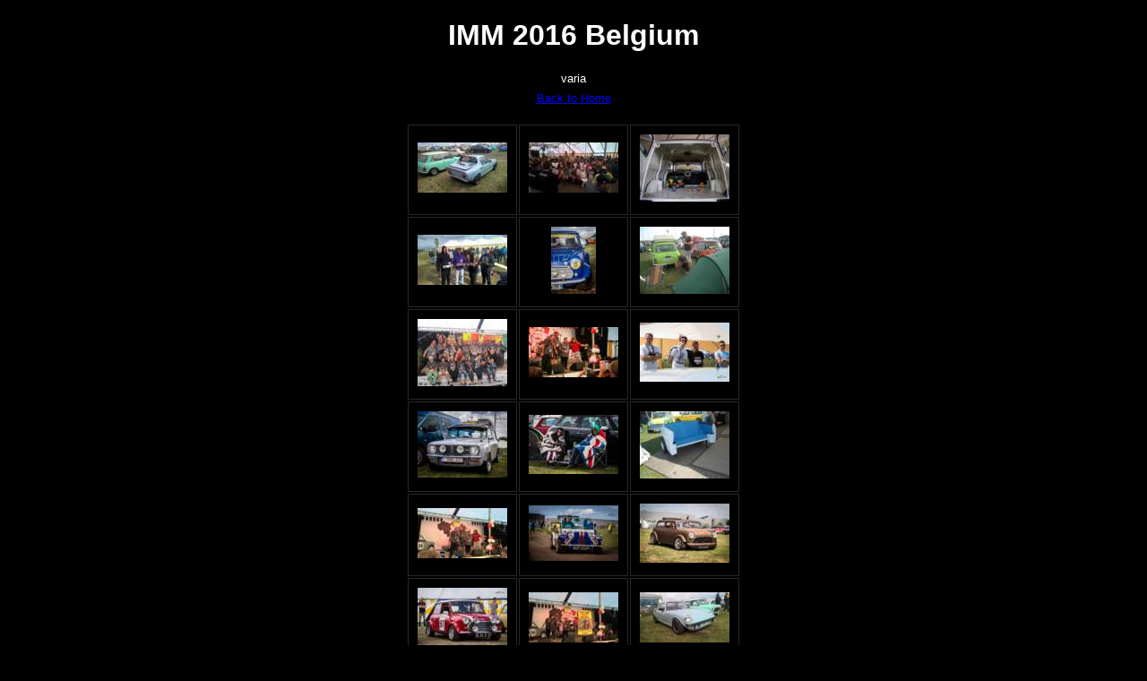

--- FILE ---
content_type: text/html
request_url: https://imm2016.be/imm%20photo/varia/IMM2016Belgium/index3.html
body_size: 795
content:
<!DOCTYPE html PUBLIC "-//W3C//DTD XHTML 1.0 Strict//EN" "http://www.w3.org/TR/xhtml1/DTD/xhtml1-strict.dtd">
<html xmlns="http://www.w3.org/1999/xhtml" xml:lang="en">
<head>
   <title>IMM 2016 Belgium</title>
   <meta http-equiv="Content-Type" content="text/html; charset=utf-8" />
   <meta http-equiv="Generator" content="Web Album Generator 1.8.2; http://www.ornj.net/" />
   <link rel="stylesheet" type="text/css" href="main.css" />
</head>
<body>
   <div id="header">
      <h1>IMM 2016 Belgium</h1>
   </div>
<p class="description">varia</p>
   <div id="navigation"><span class="home"><a href="http://www.imm2016.be" title="Return to Home">Back to Home</a></span></div>
<div id="index">
	<table>
	<tr>
		<td class="thumbcell"><a href="imm_by_anny037.html"><img src="imm_by_anny037_small.jpg" title="imm_by_anny037" alt="imm_by_anny037_small.jpg" /></a></td>
		<td class="thumbcell"><a href="imm_by_anny038.html"><img src="imm_by_anny038_small.jpg" title="imm_by_anny038" alt="imm_by_anny038_small.jpg" /></a></td>
		<td class="thumbcell"><a href="imm_by_anny039.html"><img src="imm_by_anny039_small.jpg" title="imm_by_anny039" alt="imm_by_anny039_small.jpg" /></a></td>
	</tr>
	<tr>
		<td class="thumbcell"><a href="imm_by_anny040.html"><img src="imm_by_anny040_small.jpg" title="imm_by_anny040" alt="imm_by_anny040_small.jpg" /></a></td>
		<td class="thumbcell"><a href="imm_by_anny041.html"><img src="imm_by_anny041_small.jpg" title="imm_by_anny041" alt="imm_by_anny041_small.jpg" /></a></td>
		<td class="thumbcell"><a href="imm_by_anny042.html"><img src="imm_by_anny042_small.jpg" title="imm_by_anny042" alt="imm_by_anny042_small.jpg" /></a></td>
	</tr>
	<tr>
		<td class="thumbcell"><a href="imm_by_anny043.html"><img src="imm_by_anny043_small.jpg" title="imm_by_anny043" alt="imm_by_anny043_small.jpg" /></a></td>
		<td class="thumbcell"><a href="imm_by_anny044.html"><img src="imm_by_anny044_small.jpg" title="imm_by_anny044" alt="imm_by_anny044_small.jpg" /></a></td>
		<td class="thumbcell"><a href="imm_by_anny045.html"><img src="imm_by_anny045_small.jpg" title="imm_by_anny045" alt="imm_by_anny045_small.jpg" /></a></td>
	</tr>
	<tr>
		<td class="thumbcell"><a href="imm_by_anny046.html"><img src="imm_by_anny046_small.jpg" title="imm_by_anny046" alt="imm_by_anny046_small.jpg" /></a></td>
		<td class="thumbcell"><a href="imm_by_anny047.html"><img src="imm_by_anny047_small.jpg" title="imm_by_anny047" alt="imm_by_anny047_small.jpg" /></a></td>
		<td class="thumbcell"><a href="imm_by_anny048.html"><img src="imm_by_anny048_small.jpg" title="imm_by_anny048" alt="imm_by_anny048_small.jpg" /></a></td>
	</tr>
	<tr>
		<td class="thumbcell"><a href="imm_by_anny049.html"><img src="imm_by_anny049_small.jpg" title="imm_by_anny049" alt="imm_by_anny049_small.jpg" /></a></td>
		<td class="thumbcell"><a href="imm_by_anny050.html"><img src="imm_by_anny050_small.jpg" title="imm_by_anny050" alt="imm_by_anny050_small.jpg" /></a></td>
		<td class="thumbcell"><a href="imm_by_anny051.html"><img src="imm_by_anny051_small.jpg" title="imm_by_anny051" alt="imm_by_anny051_small.jpg" /></a></td>
	</tr>
	<tr>
		<td class="thumbcell"><a href="imm_by_anny052.html"><img src="imm_by_anny052_small.jpg" title="imm_by_anny052" alt="imm_by_anny052_small.jpg" /></a></td>
		<td class="thumbcell"><a href="imm_by_anny053.html"><img src="imm_by_anny053_small.jpg" title="imm_by_anny053" alt="imm_by_anny053_small.jpg" /></a></td>
		<td class="thumbcell"><a href="imm_by_anny054.html"><img src="imm_by_anny054_small.jpg" title="imm_by_anny054" alt="imm_by_anny054_small.jpg" /></a></td>
	</tr>
	<tr>
		<td colspan="3"><div class="pages">Page: <a href="index.html" title="Jump to index page 1">[1]</a> <a href="index2.html" title="Jump to index page 2">[2]</a>[3] <a href="index4.html" title="Jump to index page 4">[4]</a> <a href="index5.html" title="Jump to index page 5">[5]</a> <a href="index6.html" title="Jump to index page 6">[6]</a> <a href="index7.html" title="Jump to index page 7">[7]</a> <a href="index8.html" title="Jump to index page 8">[8]</a></div></td>
	</tr>
	</table>
</div>
   <p class="footnote">Photo album created with <a href="http://www.ornj.net/">Web Album Generator</a></p>
</body>
</html>
